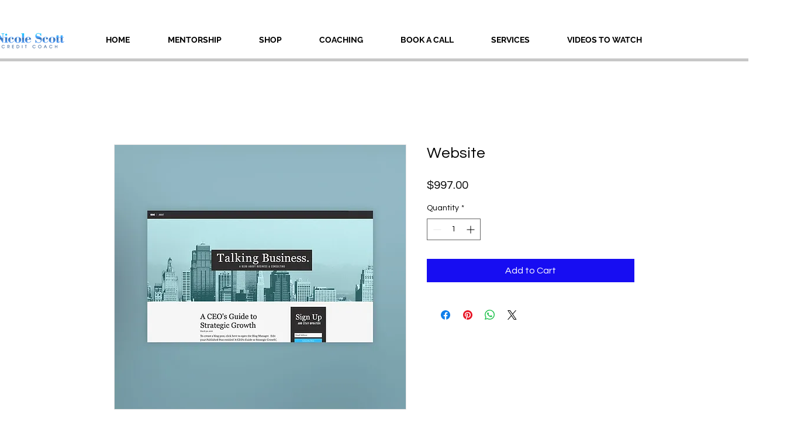

--- FILE ---
content_type: text/html; charset=utf-8
request_url: https://accounts.google.com/o/oauth2/postmessageRelay?parent=https%3A%2F%2Fstatic.parastorage.com&jsh=m%3B%2F_%2Fscs%2Fabc-static%2F_%2Fjs%2Fk%3Dgapi.lb.en.2kN9-TZiXrM.O%2Fd%3D1%2Frs%3DAHpOoo_B4hu0FeWRuWHfxnZ3V0WubwN7Qw%2Fm%3D__features__
body_size: 162
content:
<!DOCTYPE html><html><head><title></title><meta http-equiv="content-type" content="text/html; charset=utf-8"><meta http-equiv="X-UA-Compatible" content="IE=edge"><meta name="viewport" content="width=device-width, initial-scale=1, minimum-scale=1, maximum-scale=1, user-scalable=0"><script src='https://ssl.gstatic.com/accounts/o/2580342461-postmessagerelay.js' nonce="AFjA6T2B0vHMMe_dDmSQFg"></script></head><body><script type="text/javascript" src="https://apis.google.com/js/rpc:shindig_random.js?onload=init" nonce="AFjA6T2B0vHMMe_dDmSQFg"></script></body></html>

--- FILE ---
content_type: text/html; charset=utf-8
request_url: https://accounts.google.com/o/oauth2/postmessageRelay?parent=https%3A%2F%2Fstatic.parastorage.com&jsh=m%3B%2F_%2Fscs%2Fabc-static%2F_%2Fjs%2Fk%3Dgapi.lb.en.2kN9-TZiXrM.O%2Fd%3D1%2Frs%3DAHpOoo_B4hu0FeWRuWHfxnZ3V0WubwN7Qw%2Fm%3D__features__
body_size: -110
content:
<!DOCTYPE html><html><head><title></title><meta http-equiv="content-type" content="text/html; charset=utf-8"><meta http-equiv="X-UA-Compatible" content="IE=edge"><meta name="viewport" content="width=device-width, initial-scale=1, minimum-scale=1, maximum-scale=1, user-scalable=0"><script src='https://ssl.gstatic.com/accounts/o/2580342461-postmessagerelay.js' nonce="t58r8QQKinKfn42tEhoX2w"></script></head><body><script type="text/javascript" src="https://apis.google.com/js/rpc:shindig_random.js?onload=init" nonce="t58r8QQKinKfn42tEhoX2w"></script></body></html>

--- FILE ---
content_type: text/html; charset=utf-8
request_url: https://www.google.com/recaptcha/api2/aframe
body_size: 267
content:
<!DOCTYPE HTML><html><head><meta http-equiv="content-type" content="text/html; charset=UTF-8"></head><body><script nonce="KZNrU28fbY1DhwV-5-6ICg">/** Anti-fraud and anti-abuse applications only. See google.com/recaptcha */ try{var clients={'sodar':'https://pagead2.googlesyndication.com/pagead/sodar?'};window.addEventListener("message",function(a){try{if(a.source===window.parent){var b=JSON.parse(a.data);var c=clients[b['id']];if(c){var d=document.createElement('img');d.src=c+b['params']+'&rc='+(localStorage.getItem("rc::a")?sessionStorage.getItem("rc::b"):"");window.document.body.appendChild(d);sessionStorage.setItem("rc::e",parseInt(sessionStorage.getItem("rc::e")||0)+1);localStorage.setItem("rc::h",'1769156571922');}}}catch(b){}});window.parent.postMessage("_grecaptcha_ready", "*");}catch(b){}</script></body></html>